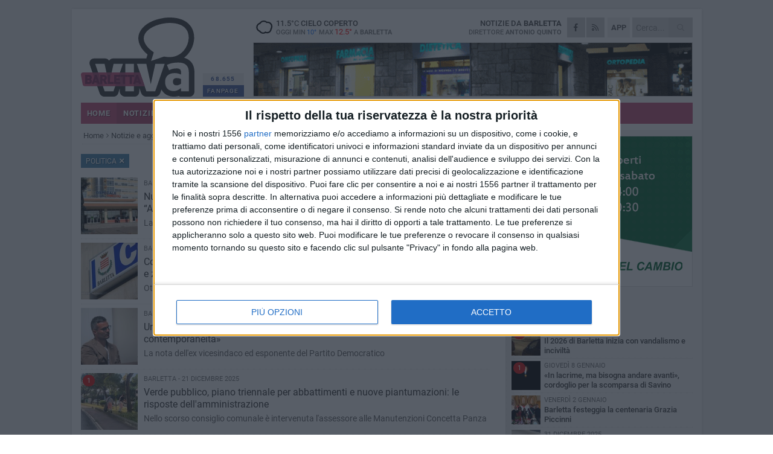

--- FILE ---
content_type: text/html; charset=utf-8
request_url: https://www.barlettaviva.it/notizie/?cat=politica&page=2
body_size: 18102
content:
<!DOCTYPE html>
<html lang="it" class="response svg fxd ">
<head prefix="og: http://ogp.me/ns# fb: http://ogp.me/ns/fb#">
    <title>Politica - Pagina 2 di notizie e aggiornamenti da Barletta</title>
    <meta name="description" content="Pagina 2 di notizie da Barletta: turismo, eventi, cultura" />
<meta name="viewport" content="width=device-width, initial-scale=1.0">    <meta name="apple-mobile-web-app-title" content="BarlettaViva">
    <meta name="apple-mobile-web-app-status-bar-style" content="black-translucent">
<link rel="canonical" href="https://www.barlettaviva.it/notizie/?page=2&amp;cat=politica" />                        <link rel="apple-touch-icon" href="https://static.gocity.it/barlettaviva/img/touch-60.png">
    <link rel="apple-touch-icon" sizes="76x76" href="https://static.gocity.it/barlettaviva/img/touch-76.png">
    <link rel="apple-touch-icon" sizes="120x120" href="https://static.gocity.it/barlettaviva/img/touch-120.png">
    <link rel="apple-touch-icon" sizes="152x152" href="https://static.gocity.it/barlettaviva/img/touch-152.png">
    <link rel="icon" href="https://static.gocity.it/barlettaviva/img/favicon.ico" type="image/x-icon" />
    <link rel="icon" type="image/png" href="https://static.gocity.it/barlettaviva/img/favicon-32x32.png" sizes="32x32" />
    <link rel="icon" type="image/png" href="https://static.gocity.it/barlettaviva/img/favicon-16x16.png" sizes="16x16" />
    <link rel="alternate" type="application/rss+xml" href="https://www.barlettaviva.it/rss/" title="RSS feed BarlettaViva" />
    <meta property="og:type" content="article" />
<meta property="og:url" />    <meta property="og:site_name" content="BarlettaViva" />
<meta property="fb:app_id" content="2739782986146343" />    <meta property="fb:pages" content="293345497210" /><meta property="article:publisher" content="293345497210" />    <meta property="og:title" content="Pagina 2 di notizie e aggiornamenti da Barletta" />
    <meta property="og:description" content="Pagina 2 di notizie da Barletta: turismo, eventi, cultura" />
    <meta property="og:image" content="https://static.gocity.it/barlettaviva/img/OG.jpg" />
    <meta property="article:section" />
    <meta property="article:published_time" />
    <meta property="article:modified_time" />
<meta name="language" content="italian" /><meta name="google-site-verification" content="lVZ2xRKZZinZeINxsKhH4pQiCslo1ySSQ0WLlWmDSqc" /><meta name="msvalidate.01" content="4BFAE9A7E4A3E9C22EA5C6CCD2C5FDE3" /><meta name="propeller" content="97c703d086db92c5be0a581ac6a485ef" />    <link href="/bundles/css?v=dEeyNGnslQSdMQALmI0cEwyeZYLMDaeLtsKTp10fewU1" rel="preload" as="style" /><link href="/bundles/css?v=dEeyNGnslQSdMQALmI0cEwyeZYLMDaeLtsKTp10fewU1" rel="stylesheet"/>

    <link href="/bundles/deferred?v=EI2w7refD0IkrP_INU39w6BvGGKgAPw3aeDdDjBHlqI1" rel="preload" as="style" /><link href="/bundles/deferred?v=EI2w7refD0IkrP_INU39w6BvGGKgAPw3aeDdDjBHlqI1" rel="stylesheet"/>

    <link href="/bundles/icons?v=6URXDt_XKQp7_YTGi-536yZGVljGYpsX7yKYSj3eWm01" rel="preload" as="style" /><link href="/bundles/icons?v=6URXDt_XKQp7_YTGi-536yZGVljGYpsX7yKYSj3eWm01" rel="stylesheet"/>

    <link href="/style?v=142320" rel="stylesheet"><link href="/style?v=142320" rel="stylesheet" /><style>.svg #site-logo { background-image: url('https://static.gocity.it/barlettaviva/img/logo.svg');} .xmas.svg #site-logo { background-image: url('https://static.gocity.it/barlettaviva/img/logo-xmas.svg');} .svg .report-index #site .content, .report #site .content .section-logo span {background-image:url('https://static.gocity.it/barlettaviva/img/ireport.svg');} @media only screen and (max-width: 1023px) {.response.svg .collapse #site-logo { background-image: url('https://static.gocity.it/barlettaviva/img/logo-text-inv.svg'); }.response.svg.xmas .collapse #site-logo { background-image: url('https://static.gocity.it/barlettaviva/img/logo-text-inv-xmas.svg');}}
.ads-exp, .ads-exp a{max-height:70px;}</style>
    <script type="application/ld+json">[{ "@context": "http://schema.org", "@type":"WebSite","@id":"#website","name":"BarlettaViva", "alternateName":"BarlettaViva", "url":"https://www.barlettaviva.it", "potentialAction":{ "@type":"SearchAction","target":"https://www.barlettaviva.it/cerca/?search={search_term_string}","query-input":"required name=search_term_string"}}, { "@context": "http://schema.org", "@type":"Organization","@id":"#organization","name":"Viva Network","url":"http://www.vivanetwork.it", "logo":"http://www.vivanetwork.it/images/viva-network-logo.png", "sameAs":["https://www.facebook.com/viva24/"]}]</script>
    
    
        <style>
        .bubble-color .btn.btn-action{ background-color:#457DA2; border-color:#5B90B3; box-shadow: 0px 2px 0px #3A6988;}
        .bubble-color h3.story-title, .bubble-color span.story-title, div.bubble.bubble-color{background-color:#4984ab; border-right:solid 4px  #417699; }
        span.bubble-arrow.bubble-color{border-color:#4984ab transparent transparent transparent;}
        div.bubble.bubble-color img { border-color:#3A6988 }
        </style>

    <script async src="//pagead2.googlesyndication.com/pagead/js/adsbygoogle.js"></script>
<link rel="stylesheet" href="https://assets.evolutionadv.it/networkviva_it/networkviva_it-CLS.css"><script src="https://assets.evolutionadv.it/networkviva_it/networkviva_it.new.js" data-cfasync="false"></script>    </head>
<body class="non-graphic collapse  news-index ">
    
    
    <div id="site">
        <div id="main" class="container">
            <div id="header-wrapper">
    <div class="container">
        <header id="header">
            <div id="header-overlay"></div>
            <div id="header-main">
                <div id="header-logo">                    <div id="site-logo" >
                        <a href="/">BarlettaViva</a>
                        <img class="print" src="https://static.gocity.it/barlettaviva/img/logo.png" />
                    </div>
                    <div id="header-fanpage">
                        <div id="fanpage">
                        <span class="fan-counter">68.655</span>
                            <a id="fanpage-button" href="https://www.facebook.com/barlettaviva/" target="_blank" rel="nofollow">FANPAGE</a>
                        </div>
                    </div>
                </div>
                <div id="header-logo-url" class="print">barlettaviva.it</div>
                <div id="header-middle">
                    <div id="header-middle-top">
                        <div id="header-meteo">
    <a href="/meteo/" title="Previsioni meteo a Barletta"><div id="meteo-header" class="meteo-icon"><canvas width="28" height="28" data-icon="04d" data-color="" class="icon"></canvas></div></a>
        <div class="meteo">
            <a href="/meteo/" title="Previsioni meteo a Barletta">
11.5<span>°C</span> cielo coperto                <div class="meteo-temp">Oggi Min<span class="meteo-min">10°</span>Max<span class="meteo-max">12.5°</span> a <strong>Barletta</strong></div>
            </a>
        </div>

                        </div>
                        <div class="search-block">
                            <form action="/cerca/" method="GET">
                                <input type="search" class="search" name="search" placeholder="Cerca..." />
                                <button class="icon"><i class="far fa-search"></i></button>
                            </form>
                        </div>
<a href="http://m.barlettaviva.it/apps/download/"   target="_blank"  >
                            <div id="header-app">APP</div>
                        </a>                        <div id="header-social">
                            <a href="https://www.facebook.com/barlettaviva" target="_blank"><i class="fab fa-facebook-f social social-facebook"></i></a>                            <a href="/rss/" title="BarlettaViva - Feed Rss"><i class="far fa-rss social social-rss"></i></a>
                        </div>
                        <div id="header-daily">
                            <p class="tagline">Notizie da <strong>Barletta</strong><span>Direttore <strong>Antonio Quinto</strong></span></p>
                        </div>
                        <div class="clear"></div>
                    </div>
                    <div id="header-banner">

<div class="ads-containter" data-url="/adv/banner/5/"></div>
                    </div>
                    <div class="clear"></div>
                </div>
                <button type="button" id="menu-toggle" class="btn header-btn">
                    <span class="far fa-2x fa-bars"></span>
                    <span class="btn-undertext">Menu</span>
                </button><div id="mobile-weather">    <a href="/meteo/" title="Previsioni meteo a Barletta"><div id="mobile-meteo-header" class="meteo-icon"><canvas width="28" height="28" data-icon="04d" data-color="white" class="icon"></canvas></div></a>
        <div class="meteo">
            <a href="/meteo/" title="Previsioni meteo a Barletta">
11.5<span>°C</span> cielo coperto                <div class="meteo-temp">Oggi Min<span class="meteo-min">10°</span>Max<span class="meteo-max">12.5°</span> a <strong>Barletta</strong></div>
            </a>
        </div>
</div>
            </div>
            <div class="clear"></div>
            <div id="menu">
                <nav>
                    <ul>

            <li class="firstitem">
                <a href="/" >HOME</a>
            </li>
            <li class="open">
                <a href="/notizie/" >NOTIZIE</a>
                <span class="expander"></span>
                <ul>
<li ><a href="/notizie/?cat=cultura-e-spettacoli">Religioni</a></li>
<li ><a href="/notizie/?cat=la-citta">La città</a></li>
<li ><a href="/notizie/?cat=cronaca">Cronaca</a></li>
<li class="open"><a href="/notizie/?cat=politica">Politica</a></li>
<li ><a href="/notizie/?cat=palazzo-di-citta-governo-istituzionale">Istituzionale</a></li>
<li ><a href="/notizie/?cat=ambiente-territorio">Territorio</a></li>
<li ><a href="/notizie/?cat=eventi">Eventi</a></li>
<li ><a href="/notizie/?cat=servizi-sociali">Servizi sociali</a></li>
<li ><a href="/notizie/?cat=scuola-e-formazione">Scuola e Lavoro</a></li>
<li ><a href="/notizie/?cat=associazioni">Associazioni</a></li>
                </ul>
            </li>
            <li >
                <a href="/sport/" >SPORT</a>
                <span class="expander"></span>
                <ul>
<li ><a href="/sport/?cat=calcio">Calcio</a></li>
<li ><a href="/sport/?cat=basket">Basket</a></li>
<li ><a href="/sport/?cat=volley">Volley</a></li>
<li ><a href="/sport/?cat=tennis">Tennis</a></li>
<li ><a href="/sport/?cat=arti-marziali">Arti Marziali</a></li>
<li ><a href="/sport/?cat=tennistavolo">Tennistavolo</a></li>
<li ><a href="/sport/?cat=scacchi">Scacchi</a></li>
<li ><a href="/sport/?cat=calcio-a-5">Calcio a 5</a></li>
<li ><a href="/sport/?cat=beach-soccer">Beach Soccer</a></li>
<li ><a href="/sport/?cat=altri-sport">Altri sport</a></li>
                </ul>
            </li>
            <li >
                <a href="/eventi/" >AGENDA</a>
            </li>
            <li >
                <a href="/rubriche/" >RUBRICHE</a>
                <span class="expander"></span>
                <ul>
<li ><a href="/rubriche/cara-barletta-ti-scrivo/">Cara Barletta ti scrivo</a></li>
<li ><a href="/rubriche/sicur-a-l-a-s-r-l-formazione/">Sicur.a.l.a S.r.l Formazione</a></li>
<li ><a href="/rubriche/barletta-giuridica/">Barletta Giuridica</a></li>
<li ><a href="/rubriche/bar-s-a-informa/">Bar.S.A. informa</a></li>
<li ><a href="/rubriche/auto-e-motori/">Auto e motori</a></li>
<li ><a href="/rubriche/in-web-veritas/">In Web Veritas</a></li>
                </ul>
            </li>
            <li >
                <a href="/ireport/" >iREPORT</a>
            </li>
            <li >
                <a href="/elezioni/" >AMMINISTRATIVE</a>
            </li>
            <li >
                <a href="/meteo/" >METEO</a>
            </li>
            <li >
                <a href="/video/" >VIDEO</a>
            </li>
<li class="search-block">
    <form action="/cerca/" method="GET">
        <input type="search" class="search" name="search" placeholder="Cerca..." />
        <button class="icon"><i class="far fa-search"></i></button>
    </form>
</li>
                    </ul>
                </nav>
            </div>
          </header>
    </div>
    <div class="clear"></div>
</div>


            
            <div id="gctyvvadblck"></div>
            <div class="content-wrapper ">
                
                <div class="content-side-wrapper content-first">
                    
    <div class="content content-index nextpage">
        <ul class="breadcrumbs "><li><i class="far fa-angle-right"></i><a href="/" title="Home">Home</a></li><li><i class="far fa-angle-right"></i><a href="/notizie/" title="Notizie e aggiornamenti">Notizie e aggiornamenti</a></li><li><i class="far fa-angle-right"></i><a href="/notizie/?cat=politica" title="Politica">Politica</a></li></ul><script type="application/ld+json">{ "@context": "http://schema.org", "@type" : "BreadcrumbList", "itemListElement": [{ "@type": "ListItem", "position": 1, "item": { "@id": "https://www.barlettaviva.it/", "name": "Home" } },{ "@type": "ListItem", "position": 2, "item": { "@id": "https://www.barlettaviva.it/notizie/", "name": "Notizie e aggiornamenti" } },{ "@type": "ListItem", "position": 3, "item": { "@id": "https://www.barlettaviva.it/notizie/?cat=politica", "name": "Politica" } }]}</script>
        <h1 class="newsroot nextpage">Notizie<span> e aggiornamenti</span> da Barletta</h1>
<p class="tagline nextpage">Archivio delle news da Barletta: notizie, cronaca e fatti dalla città</p>        <h2 class="news-category"   style="color:#fff; text-shadow: 1px 1px 2px rgba(0, 0, 0, .4); background-color:#4984ab"    >Politica <a href="/notizie/"><i class="far fa-times"></i></a></h2>                    <div class="index-wrapper news-story">
        <div class="index-list index-list-mode12 index-list-24">
                <div class="index">
                    
<a href="/notizie/nuovo-angiografo-neurologico-vascolare-per-il-dimiccoli-di-barletta-caracciolo-attivo-a-febbraio-2026/" ><div class="boxed-img"><img src="https://barletta.gocity.it/library/media/bigbox_ospedale_dimiccoli_barletta_.jpg" alt="Nuovo angiografo neurologico-vascolare per il Dimiccoli di Barletta, Caracciolo: “Attivo a febbraio 2026”" /></div></a>                                        <div class="boxed-title boxed-title-dated ">
<span class="date">
                                Barletta - 
                                23 dicembre 2025
                            </span>                        <span class="title"><a href="/notizie/nuovo-angiografo-neurologico-vascolare-per-il-dimiccoli-di-barletta-caracciolo-attivo-a-febbraio-2026/" >Nuovo angiografo neurologico-vascolare per il Dimiccoli di Barletta, Caracciolo: “Attivo a febbraio 2026”</a></span>
<span class="subtitle">La nota del consigliere regionale</span>                                            </div>
                </div>
                <div class="index">
                    
<a href="/notizie/consiglio-comunale-il-30-dicembre-nuovamente-all-ordine-del-giorno-piano-casa-e-zone-b5/" ><div class="boxed-img"><img src="https://barletta.gocity.it/library/media/bigbox_consiglio_monotematico_ambiente_barletta_(12).jpg" alt="Consiglio comunale il 30 dicembre, nuovamente all'ordine del giorno Piano Casa e zone B5" /></div></a>                                        <div class="boxed-title boxed-title-dated ">
<span class="date">
                                Barletta - 
                                22 dicembre 2025
                            </span>                        <span class="title"><a href="/notizie/consiglio-comunale-il-30-dicembre-nuovamente-all-ordine-del-giorno-piano-casa-e-zone-b5/" >Consiglio comunale il 30 dicembre, nuovamente all&#39;ordine del giorno Piano Casa e zone B5</a></span>
<span class="subtitle">Otto i punti all&#39;ordine del giorno</span>                                            </div>
                </div>
                <div class="index">
                    
<a href="/notizie/urbanistica-antonio-divincenzo-una-citta-incapace-di-affrontare-le-sfide-della-contemporaneita/" ><div class="boxed-img"><img src="https://barletta.gocity.it/library/media/bigbox_source_proclamazione_consiglieri_(3).jpg" alt="Urbanistica, Antonio Divincenzo: «Una città incapace di affrontare le sfide della contemporaneità»" /></div></a>                                        <div class="boxed-title boxed-title-dated ">
<span class="date">
                                Barletta - 
                                22 dicembre 2025
                            </span>                        <span class="title"><a href="/notizie/urbanistica-antonio-divincenzo-una-citta-incapace-di-affrontare-le-sfide-della-contemporaneita/" >Urbanistica, Antonio Divincenzo: &#171;Una citt&#224; incapace di affrontare le sfide della contemporaneit&#224;&#187;</a></span>
<span class="subtitle">La nota dell&#39;ex vicesindaco ed esponente del Partito Democratico</span>                                            </div>
                </div>
                <div class="index">
                    <span class="fb_comments_count comments-count">1</span> <span class="comments-label"></span>
<a href="/notizie/verde-pubblico-piano-triennale-per-abbattimenti-e-nuove-piantumazioni-le-risposte-dell-amministrazione/" ><div class="boxed-img"><img src="https://barletta.gocity.it/library/media/bigbox_intervento_barsa.jpg" alt="Verde pubblico, piano triennale per abbattimenti e nuove piantumazioni: le risposte dell'amministrazione" /></div></a>                                        <div class="boxed-title boxed-title-dated ">
<span class="date">
                                Barletta - 
                                21 dicembre 2025
                            </span>                        <span class="title"><a href="/notizie/verde-pubblico-piano-triennale-per-abbattimenti-e-nuove-piantumazioni-le-risposte-dell-amministrazione/" >Verde pubblico, piano triennale per abbattimenti e nuove piantumazioni: le risposte dell&#39;amministrazione</a></span>
<span class="subtitle">Nello scorso consiglio comunale &#232; intervenuta l&#39;assessore alle Manutenzioni Concetta Panza</span>                                            </div>
                </div>
                <div class="index">
                    
<a href="/notizie/consiglio-comunale-urbanistica-il-commento-di-sinistra-italiana/" ><div class="boxed-img"><img src="https://barletta.gocity.it/library/media/bigbox_sinistra_italiana1(1).jpg" alt="Consiglio comunale urbanistica, il commento di Sinistra Italiana" /></div></a>                                        <div class="boxed-title boxed-title-dated ">
<span class="date">
                                Barletta - 
                                21 dicembre 2025
                            </span>                        <span class="title"><a href="/notizie/consiglio-comunale-urbanistica-il-commento-di-sinistra-italiana/" >Consiglio comunale urbanistica, il commento di Sinistra Italiana</a></span>
<span class="subtitle">La nota del circolo cittadino Franco Dambra</span>                                            </div>
                </div>
                <div class="index">
                    <span class="fb_comments_count comments-count">1</span> <span class="comments-label"></span>
<a href="/notizie/il-bando-nazionale-capitale-italiana-del-mare-2026-una-sfida-strategica-per-identita-sviluppo-e-futuro-che-barletta-deve-cogliere/" ><div class="boxed-img"><img src="https://barletta.gocity.it/library/media/bigbox_whatsapp_image_2025_12_20_at_150455j.jpg" alt="Il bando nazionale “Capitale italiana del mare 2026”: una sfida strategica per identità, sviluppo e futuro che Barletta deve cogliere" /></div></a>                                        <div class="boxed-title boxed-title-dated ">
<span class="date">
                                Barletta - 
                                20 dicembre 2025
                            </span>                        <span class="title"><a href="/notizie/il-bando-nazionale-capitale-italiana-del-mare-2026-una-sfida-strategica-per-identita-sviluppo-e-futuro-che-barletta-deve-cogliere/" >Il bando nazionale “Capitale italiana del mare 2026”: una sfida strategica per identit&#224;, sviluppo e futuro che Barletta deve cogliere</a></span>
<span class="subtitle">La nota firmata dalla consigliera comunale di Fratelii d&#39;Italia, Stella Mele</span>                                            </div>
                </div>
                <div class="index">
                    
<a href="/notizie/situazione-politica-la-lista-emiliano-sindaco-di-puglia-al-sindaco-cannito-non-c-e-peggior-sordo-di-chi-non-vuol-sentire/" ><div class="boxed-img"><img src="https://barletta.gocity.it/library/media/bigbox_damato_rociola_.jpg" alt="Situazione politica, la Lista Emiliano sindaco di Puglia al sindaco Cannito: «Non c'è peggior sordo di chi non vuol sentire»" /></div></a>                                        <div class="boxed-title boxed-title-dated ">
<span class="date">
                                Barletta - 
                                20 dicembre 2025
                            </span>                        <span class="title"><a href="/notizie/situazione-politica-la-lista-emiliano-sindaco-di-puglia-al-sindaco-cannito-non-c-e-peggior-sordo-di-chi-non-vuol-sentire/" >Situazione politica, la Lista Emiliano sindaco di Puglia al sindaco Cannito: &#171;Non c&#39;&#232; peggior sordo di chi non vuol sentire&#187;</a></span>
<span class="subtitle">La nota firmata da Gennaro Rociola e Antonello Damato</span>                                            </div>
                </div>
                <div class="index">
                    
<a href="/notizie/consiglio-comunale-urbanistica-lista-amico-maldestro-scaricare-responsabilita-sulle-opposizioni/" ><div class="boxed-img"><img src="https://barletta.gocity.it/library/media/bigbox_consiglio_monotematico_ambiente_barletta_(4).jpg" alt="Consiglio comunale urbanistica, lista Amico: «Maldestro scaricare responsabilità sulle opposizioni»" /></div></a>                                        <div class="boxed-title boxed-title-dated ">
<span class="date">
                                Barletta - 
                                19 dicembre 2025
                            </span>                        <span class="title"><a href="/notizie/consiglio-comunale-urbanistica-lista-amico-maldestro-scaricare-responsabilita-sulle-opposizioni/" >Consiglio comunale urbanistica, lista Amico: &#171;Maldestro scaricare responsabilit&#224; sulle opposizioni&#187;</a></span>
<span class="subtitle">La nota firmata da Gaetano Damato e Domenico Piccolo</span>                                            </div>
                </div>
                <div class="index">
                    
<a href="/notizie/coalizione-civica-la-destra-si-sgretola-su-piano-casa-e-zone-b5-ma-continuiamo-a-tenere-alta-la-guardia/" ><div class="boxed-img"><img src="https://barletta.gocity.it/library/media/bigbox_diviccaro_doronzoj.jpg" alt="Coalizione Civica: «La destra si sgretola su Piano Casa e Zone B5 ma continuiamo a tenere alta la guardia»" /></div></a>                                        <div class="boxed-title boxed-title-dated ">
<span class="date">
                                Barletta - 
                                18 dicembre 2025
                            </span>                        <span class="title"><a href="/notizie/coalizione-civica-la-destra-si-sgretola-su-piano-casa-e-zone-b5-ma-continuiamo-a-tenere-alta-la-guardia/" >Coalizione Civica: &#171;La destra si sgretola su Piano Casa e Zone B5 ma continuiamo a tenere alta la guardia&#187;</a></span>
<span class="subtitle">La nota di Carmine Doronzo e Michela Diviccaro con gli attivisti</span>                                            </div>
                </div>
                <div class="index">
                    
<a href="/notizie/consiglio-comunale-urbanistica-mazzarisi-sorprendente-come-il-sindaco-addebiti-all-opposizione-lo-stop-al-piano-casa/" ><div class="boxed-img"><img src="https://barletta.gocity.it/library/media/bigbox_mazzarisi(3).jpg" alt="Consiglio comunale urbanistica, Mazzarisi: «Sorprendente come il sindaco addebiti all'opposizione lo stop al Piano Casa" /></div></a>                                        <div class="boxed-title boxed-title-dated ">
<span class="date">
                                Barletta - 
                                18 dicembre 2025
                            </span>                        <span class="title"><a href="/notizie/consiglio-comunale-urbanistica-mazzarisi-sorprendente-come-il-sindaco-addebiti-all-opposizione-lo-stop-al-piano-casa/" >Consiglio comunale urbanistica, Mazzarisi: &#171;Sorprendente come il sindaco addebiti all&#39;opposizione lo stop al Piano Casa</a></span>
<span class="subtitle">La nota del consigliere comunale della lista CON Emiliano</span>                                            </div>
                </div>
                <div class="index">
                    
<a href="/notizie/strada-per-sergio-ramelli-stella-mele-condivido-le-sollecitazioni-dell-osservatorio/" ><div class="boxed-img"><img src="https://barletta.gocity.it/library/media/bigbox_whatsapp_image_2025_08_22_at_084352j.jpg" alt="Strada per Sergio Ramelli, Stella Mele: «Condivido le sollecitazioni dell’Osservatorio»" /></div></a>                                        <div class="boxed-title boxed-title-dated ">
<span class="date">
                                Barletta - 
                                18 dicembre 2025
                            </span>                        <span class="title"><a href="/notizie/strada-per-sergio-ramelli-stella-mele-condivido-le-sollecitazioni-dell-osservatorio/" >Strada per Sergio Ramelli, Stella Mele: &#171;Condivido le sollecitazioni dell’Osservatorio&#187;</a></span>
<span class="subtitle">La nota della consigliera di Fratelli d’Italia</span>                                            </div>
                </div>
                <div class="index">
                    
<a href="/notizie/consiglio-comunale-urbanistica-il-pd-maggioranza-arrogante-a-pagare-e-la-citta/" ><div class="boxed-img"><img src="https://barletta.gocity.it/library/media/bigbox__mg_9910_exposure.jpg" alt="Consiglio comunale urbanistica, il Pd: «Maggioranza arrogante, a pagare è la città»" /></div></a>                                        <div class="boxed-title boxed-title-dated ">
<span class="date">
                                Barletta - 
                                17 dicembre 2025
                            </span>                        <span class="title"><a href="/notizie/consiglio-comunale-urbanistica-il-pd-maggioranza-arrogante-a-pagare-e-la-citta/" >Consiglio comunale urbanistica, il Pd: &#171;Maggioranza arrogante, a pagare &#232; la citt&#224;&#187;</a></span>
<span class="subtitle">La nota dei dem</span>                                            </div>
                </div>
                <div class="index">
                    
<a href="/notizie/piano-casa-bloccato-il-centrodestra-l-opposizione-di-sinistra-festeggia-i-cittadini-piangono/" ><div class="boxed-img"><img src="https://barletta.gocity.it/library/media/bigbox_copyright2024_ida_consiglio11.jpg" alt="Piano Casa bloccato, il centrodestra: «L’opposizione di sinistra festeggia, i cittadini piangono»" /></div></a>                                        <div class="boxed-title boxed-title-dated ">
<span class="date">
                                Barletta - 
                                17 dicembre 2025
                            </span>                        <span class="title"><a href="/notizie/piano-casa-bloccato-il-centrodestra-l-opposizione-di-sinistra-festeggia-i-cittadini-piangono/" >Piano Casa bloccato, il centrodestra: &#171;L’opposizione di sinistra festeggia, i cittadini piangono&#187;</a></span>
<span class="subtitle">La nota dei consiglieri di maggioranza</span>                                            </div>
                </div>
                <div class="index">
                    
<a href="/notizie/consiglio-comunale-urbanistica-trimigno-il-sindaco-si-assuma-le-sue-responsabilita/" ><div class="boxed-img"><img src="https://barletta.gocity.it/library/media/bigbox_source_mg_8005_exposure.jpg" alt="Consiglio comunale urbanistica, Trimigno: «Il sindaco si assuma le sue responsabilità»" /></div></a>                                        <div class="boxed-title boxed-title-dated ">
<span class="date">
                                Barletta - 
                                17 dicembre 2025
                            </span>                        <span class="title"><a href="/notizie/consiglio-comunale-urbanistica-trimigno-il-sindaco-si-assuma-le-sue-responsabilita/" >Consiglio comunale urbanistica, Trimigno: &#171;Il sindaco si assuma le sue responsabilit&#224;&#187;</a></span>
<span class="subtitle">La nota del capogruppo di Barletta al Centro</span>                                            </div>
                </div>
                <div class="index">
                    
<a href="/notizie/consiglio-comunale-defezioni-in-maggioranza-non-passa-il-piano-casa/" ><div class="boxed-img"><img src="https://barletta.gocity.it/library/media/bigbox_img_0869j.jpg" alt="Consiglio Comunale: defezioni in maggioranza, non passa il Piano Casa" /></div></a>                                        <div class="boxed-title boxed-title-dated ">
<span class="date">
                                Barletta - 
                                17 dicembre 2025
                            </span>                        <span class="title"><a href="/notizie/consiglio-comunale-defezioni-in-maggioranza-non-passa-il-piano-casa/" >Consiglio Comunale: defezioni in maggioranza, non passa il Piano Casa</a></span>
<span class="subtitle">Ritirato e rinviato dal sindaco anche il punto riguardante le zone B5</span>                                            </div>
                </div>
                <div class="index">
                    
<a href="/notizie/via-per-sergio-ramelli-l-osservatorio-sia-attuato-quanto-deliberato/" ><div class="boxed-img"><img src="https://barletta.gocity.it/library/media/bigbox_img_6205j.jpg" alt="Via per Sergio Ramelli, l’osservatorio: «Sia attuato quanto deliberato»" /></div></a>                                        <div class="boxed-title boxed-title-dated ">
<span class="date">
                                Barletta - 
                                17 dicembre 2025
                            </span>                        <span class="title"><a href="/notizie/via-per-sergio-ramelli-l-osservatorio-sia-attuato-quanto-deliberato/" >Via per Sergio Ramelli, l’osservatorio: &#171;Sia attuato quanto deliberato&#187;</a></span>
<span class="subtitle">La nota degli attivisti</span>                                            </div>
                </div>
                <div class="index">
                    <span class="fb_comments_count comments-count">1</span> <span class="comments-label"></span>
<a href="/notizie/zone-b5-coalizione-civica-basta-colate-di-cemento/" ><div class="boxed-img"><img src="https://barletta.gocity.it/library/media/bigbox_copyright2024_ida_consiglio07.jpg" alt="Zone B5, Coalizione Civica: «Basta colate di cemento»" /></div></a>                                        <div class="boxed-title boxed-title-dated ">
<span class="date">
                                Barletta - 
                                17 dicembre 2025
                            </span>                        <span class="title"><a href="/notizie/zone-b5-coalizione-civica-basta-colate-di-cemento/" >Zone B5, Coalizione Civica: &#171;Basta colate di cemento&#187;</a></span>
<span class="subtitle">La nota di Carmine Doronzo e Michela Diviccaro</span>                                            </div>
                </div>
                <div class="index">
                    
<a href="/notizie/marcello-lanotte-chi-oggi-parla-di-speculazione-edilizia-ieri-costruiva-senza-garantire-servizi-a-barletta/" ><div class="boxed-img"><img src="https://barletta.gocity.it/library/media/bigbox_b4338435_69f3_4f1a_ac7e_7745f4e84bcej.jpg" alt="Marcello Lanotte: «Chi oggi parla di speculazione edilizia, ieri costruiva senza garantire servizi a Barletta»" /></div></a>                                        <div class="boxed-title boxed-title-dated ">
<span class="date">
                                Barletta - 
                                16 dicembre 2025
                            </span>                        <span class="title"><a href="/notizie/marcello-lanotte-chi-oggi-parla-di-speculazione-edilizia-ieri-costruiva-senza-garantire-servizi-a-barletta/" >Marcello Lanotte: &#171;Chi oggi parla di speculazione edilizia, ieri costruiva senza garantire servizi a Barletta&#187;</a></span>
<span class="subtitle">La nota del segretario provinciale e neo eletto consigliere regionale azzurro</span>                                            </div>
                </div>
                <div class="index">
                    
<a href="/notizie/maria-campese-la-delibera-di-consiglio-comunale-di-barletta-sulla-zona-b5-e-illegittima/" ><div class="boxed-img"><img src="https://barletta.gocity.it/library/media/bigbox_maria_campese(1).jpg" alt="Maria Campese: «La delibera di consiglio comunale di Barletta sulla zona B5 è illegittima»" /></div></a>                                        <div class="boxed-title boxed-title-dated ">
<span class="date">
                                Barletta - 
                                16 dicembre 2025
                            </span>                        <span class="title"><a href="/notizie/maria-campese-la-delibera-di-consiglio-comunale-di-barletta-sulla-zona-b5-e-illegittima/" >Maria Campese: &#171;La delibera di consiglio comunale di Barletta sulla zona B5 &#232; illegittima&#187;</a></span>
<span class="subtitle">La referente di Sinistra Italiana: &#171;Un provvedimento devastante per la citt&#224; e per il benessere delle future generazioni&#187;</span>                                            </div>
                </div>
                <div class="index">
                    
<a href="/notizie/zone-b5-de-santis-per-agire-sull-urbanistica-a-barletta-si-proceda-con-il-pug/" ><div class="boxed-img"><img src="https://barletta.gocity.it/library/media/bigbox_de_santisj.jpg" alt="Zone B5, De Santis: «Per agire sull’urbanistica a Barletta si proceda con il Pug»" /></div></a>                                        <div class="boxed-title boxed-title-dated ">
<span class="date">
                                Barletta - 
                                16 dicembre 2025
                            </span>                        <span class="title"><a href="/notizie/zone-b5-de-santis-per-agire-sull-urbanistica-a-barletta-si-proceda-con-il-pug/" >Zone B5, De Santis: &#171;Per agire sull’urbanistica a Barletta si proceda con il Pug&#187;</a></span>
<span class="subtitle">La nota del segretario regionale del Pd</span>                                            </div>
                </div>
                <div class="index">
                    
<a href="/notizie/zone-b5-raffaele-fiore-nuovo-saccheggio-della-citta/" ><div class="boxed-img"><img src="https://barletta.gocity.it/library/media/bigbox_consiglio_monotematico_ambiente_barletta_(4).jpg" alt="Zone B5, Raffaele Fiore: «Nuovo saccheggio della città?»" /></div></a>                                        <div class="boxed-title boxed-title-dated ">
<span class="date">
                                Barletta - 
                                16 dicembre 2025
                            </span>                        <span class="title"><a href="/notizie/zone-b5-raffaele-fiore-nuovo-saccheggio-della-citta/" >Zone B5, Raffaele Fiore: &#171;Nuovo saccheggio della citt&#224;?&#187;</a></span>
<span class="subtitle">La nota dell&#39;ex sindaco per le associazioni &#171;La prima radice&#187;, &#171;Iginio Giordani&#187;, &#171;Argomenti 2000&#187; e per il circolo Acli &#171;Giuseppe Moscati&#187;.</span>                                            </div>
                </div>
                <div class="index">
                    
<a href="/notizie/elezioni-politiche-2022-procura-taranto-chiude-indagini-su-caso-lanotte/" ><div class="boxed-img"><img src="https://barletta.gocity.it/library/media/bigbox_b4338435_69f3_4f1a_ac7e_7745f4e84bcej.jpg" alt="Elezioni politiche 2022. Procura Taranto chiude indagini su caso Lanotte" /></div></a>                                        <div class="boxed-title boxed-title-dated ">
<span class="date">
                                Barletta - 
                                14 dicembre 2025
                            </span>                        <span class="title"><a href="/notizie/elezioni-politiche-2022-procura-taranto-chiude-indagini-su-caso-lanotte/" >Elezioni politiche 2022. Procura Taranto chiude indagini su caso Lanotte</a></span>
<span class="subtitle">Nel mirino una sezione elettorale di Taranto: ipotesi di voti scambiati tra FI e FdI</span>                                            </div>
                </div>
                <div class="index">
                    
<a href="/notizie/consiglio-comunale-del-17-dicembre-ci-sono-anche-i-provvedimenti-sull-urbanistica/" ><div class="boxed-img"><img src="https://barletta.gocity.it/library/media/bigbox_copyright2024_ida_consiglio11.jpg" alt="Consiglio comunale del 17 dicembre, ci sono anche i provvedimenti sull'urbanistica" /></div></a>                                        <div class="boxed-title boxed-title-dated ">
<span class="date">
                                Barletta - 
                                13 dicembre 2025
                            </span>                        <span class="title"><a href="/notizie/consiglio-comunale-del-17-dicembre-ci-sono-anche-i-provvedimenti-sull-urbanistica/" >Consiglio comunale del 17 dicembre, ci sono anche i provvedimenti sull&#39;urbanistica</a></span>
<span class="subtitle">Il nuovo ordine del giorno</span>                                            </div>
                </div>
                <div class="index">
                    
<a href="/notizie/cascella-damato-e-trimigno-l-amministrazione-cannito-porta-in-consiglio-le-zone-b5-vogliono-cementificare-barletta/" ><div class="boxed-img"><img src="https://barletta.gocity.it/library/media/bigbox_icone(32).jpg" alt="Cascella, Damato e Trimigno: «L'amministrazione Cannito porta in consiglio le zone B5, vogliono cementificare Barletta»" /></div></a>                                        <div class="boxed-title boxed-title-dated ">
<span class="date">
                                Barletta - 
                                13 dicembre 2025
                            </span>                        <span class="title"><a href="/notizie/cascella-damato-e-trimigno-l-amministrazione-cannito-porta-in-consiglio-le-zone-b5-vogliono-cementificare-barletta/" >Cascella, Damato e Trimigno: &#171;L&#39;amministrazione Cannito porta in consiglio le zone B5, vogliono cementificare Barletta&#187;</a></span>
<span class="subtitle">La nota dei tre consiglieri comunali componenti della commissione Urbanistica</span>                                            </div>
                </div>
        </div>
    </div>
        <div class="pager">
            <a href="/notizie/?cat=politica" title="Pagina precedente">Precedente</a><a href="/notizie/?cat=politica" title="">1</a><span class="current">2</span><a href="/notizie/?cat=politica&page=3" title="">3</a><a href="/notizie/?cat=politica&page=4" title="">4</a><a href="/notizie/?cat=politica&page=5" title="">5</a><a href="/notizie/?cat=politica&page=6" title="">6</a><span class="spacer">...</span><a href="/notizie/?cat=politica&page=281" title="">281</a><a href="/notizie/?cat=politica&page=3" title="Pagina successiva">Successiva</a>
        </div>

        
        
    </div>

                </div>
                <div class="right-side-wrapper">
                    
    
    
    <div class="right-pack">
        <div class="ads-containter" data-url="/adv/banner/80/"></div>
<div class="ads-containter ads-custom " ><div class="PCT2248"><script>if("none"!=window.getComputedStyle(document.currentScript.parentElement.parentElement).getPropertyValue("display")){var e=document.createElement("ins");e.setAttribute("data-revive-zoneid","2248"),e.setAttribute("data-revive-id","e590432163035a6e5fc26dac29dd7e0b"),document.currentScript.parentElement.appendChild(e)}</script><script async src="//adv.presscommtech.com/www/delivery/asyncjs.php"></script></div></div>
    <div class="side-wrapper">
            <div class="side-title">Pi&#249; letti questo mese</div>
        <div class="side-list">
                <div class="side ">
                    <a href="/notizie/il-2026-di-barletta-inizia-con-vandalismo-e-incivilta/" >
                        <span class="fb_comments_count comments-count">1</span> <span class="comments-label"></span>
<img src="https://barletta.gocity.it/library/media/box_img_20260101_wa0008.jpg" alt="Il 2026 di Barletta inizia con vandalismo e incivilt&#224;" />                                                                            <span class="date">gioved&#236; 1 gennaio</span>
                                                <span class="title">Il 2026 di Barletta inizia con vandalismo e incivilt&#224;</span>
                    </a>
                </div>
                <div class="side ">
                    <a href="/notizie/in-lacrime-ma-bisogna-andare-avanti-cordoglio-per-la-scomparsa-di-savino-dibenedetto/" >
                        <span class="fb_comments_count comments-count">1</span> <span class="comments-label"></span>
<img src="https://barletta.gocity.it/library/media/box_sorrow_1228329_1920.jpg" alt="&#171;In lacrime, ma bisogna andare avanti&#187;, cordoglio per la scomparsa di Savino Dibenedetto" />                                                                            <span class="date">gioved&#236; 8 gennaio</span>
                                                <span class="title">&#171;In lacrime, ma bisogna andare avanti&#187;, cordoglio per la scomparsa di Savino Dibenedetto</span>
                    </a>
                </div>
                <div class="side ">
                    <a href="/notizie/barletta-festeggia-la-centenaria-grazia-piccinni/" >
                        
<img src="https://barletta.gocity.it/library/media/box_100_annij.jpg" alt="Barletta festeggia la centenaria Grazia Piccinni" />                                                                            <span class="date">venerd&#236; 2 gennaio</span>
                                                <span class="title">Barletta festeggia la centenaria Grazia Piccinni</span>
                    </a>
                </div>
                <div class="side ">
                    <a href="/notizie/giovane-cade-dal-monopattino-trasportato-in-codice-rosso-al-dimiccoli/" >
                        
<img src="https://barletta.gocity.it/library/media/box_whatsapp_image_2025_12_31_at_135817j.jpg" alt="Giovane cade dal monopattino sulla litoranea di ponente a Barletta: trasportato in codice rosso al “Dimiccoli”" />                                                                            <span class="date">31 dicembre 2025</span>
                                                <span class="title">Giovane cade dal monopattino sulla litoranea di ponente a Barletta: trasportato in codice rosso al “Dimiccoli”</span>
                    </a>
                </div>
                <div class="side ">
                    <a href="/notizie/incidente-sulla-ss93-canosa-barletta-coinvolte-due-autovetture/" >
                        
<img src="https://barletta.gocity.it/library/media/box_copia_di_ridimensione_immagine_(4).jpg" alt="Incidente sulla SS93 Canosa-Barletta: coinvolte due autovetture&#160;" />                                                                            <span class="date">27 dicembre 2025</span>
                                                <span class="title">Incidente sulla SS93 Canosa-Barletta: coinvolte due autovetture&#160;</span>
                    </a>
                </div>
                <div class="side ">
                    <a href="/notizie/un-abbraccio-che-unisce-l-istituto-archimede-nel-ricordo-del-professor-riccardo-verderosa/" >
                        
<img src="https://barletta.gocity.it/library/media/box_whatsapp_image_2026_01_07_at_174607j.jpg" alt="Un abbraccio che unisce l’Istituto Archimede nel ricordo del professor Riccardo Verderosa" />                                                                            <span class="date">mercoled&#236; 7 gennaio</span>
                                                <span class="title">Un abbraccio che unisce l’Istituto Archimede nel ricordo del professor Riccardo Verderosa</span>
                    </a>
                </div>
        </div>
    </div>

<div class="ads-containter" data-url="/adv/banner/81/"></div>
            <div class="native native-1 "><a href="http://m.barlettaviva.it/apps/download/" rel="nofollow"><span class="img">&nbsp;</span><span class="title">BarlettaViva APP</span><p>Scarica l'applicazione per iPhone, iPad e Android e ricevi notizie push</p></a><a href="http://m.barlettaviva.it/apps/download/" class="btn btn-action" rel="nofollow">Scarica App</a><div class="clear">&nbsp;</div></div>
<div class="ads-containter ads-custom " ><div class="PCT2249"><script>if("none"!=window.getComputedStyle(document.currentScript.parentElement.parentElement).getPropertyValue("display")){var e=document.createElement("ins");e.setAttribute("data-revive-zoneid","2249"),e.setAttribute("data-revive-id","e590432163035a6e5fc26dac29dd7e0b"),document.currentScript.parentElement.appendChild(e)}</script><script async src="//adv.presscommtech.com/www/delivery/asyncjs.php"></script></div></div>
<div class="ads-containter" data-url="/adv/banner/82/"></div>
 <div class="ads  g-ads" ><ins class="adsbygoogle" style="display:block;width:300px;height:250px" data-ad-client="ca-pub-7787459891407465" data-ad-slot="3082067039" ></ins><script>(adsbygoogle = window.adsbygoogle || []).push({});</script></div>
    </div>

                </div>
            </div>
            <div class="clear"></div>
            <div class="clear"></div>
<div id="prefooter-wrapper">
    <div class="container">
<nav id="footer-menu">
        <ul>
                <li class="container"><a href="/notizie/" title="Notizie" >Notizie da Barletta</a>
                        <ul>
<li><a href="/notizie/?cat=cultura-e-spettacoli" title="Religioni">Religioni</a></li><li><a href="/notizie/?cat=la-citta" title="La città">La città</a></li><li><a href="/notizie/?cat=cronaca" title="Cronaca">Cronaca</a></li><li><a href="/notizie/?cat=politica" title="Politica">Politica</a></li><li><a href="/notizie/?cat=palazzo-di-citta-governo-istituzionale" title="Istituzionale">Istituzionale</a></li><li><a href="/notizie/?cat=ambiente-territorio" title="Territorio">Territorio</a></li><li><a href="/notizie/?cat=eventi" title="Eventi">Eventi</a></li><li><a href="/notizie/?cat=servizi-sociali" title="Servizi sociali">Servizi sociali</a></li><li><a href="/notizie/?cat=scuola-e-formazione" title="Scuola e Lavoro">Scuola e Lavoro</a></li><li><a href="/notizie/?cat=associazioni" title="Associazioni">Associazioni</a></li>                        </ul>
                </li>
                <li class="container"><a href="/sport/" title="Sport" >Notizie sportive</a>
                        <ul>
<li><a href="/sport/?cat=calcio" title="Calcio">Calcio</a></li><li><a href="/sport/?cat=basket" title="Basket">Basket</a></li><li><a href="/sport/?cat=volley" title="Volley">Volley</a></li><li><a href="/sport/?cat=tennis" title="Tennis">Tennis</a></li><li><a href="/sport/?cat=arti-marziali" title="Arti Marziali">Arti Marziali</a></li><li><a href="/sport/?cat=tennistavolo" title="Tennistavolo">Tennistavolo</a></li><li><a href="/sport/?cat=scacchi" title="Scacchi">Scacchi</a></li><li><a href="/sport/?cat=calcio-a-5" title="Calcio a 5">Calcio a 5</a></li><li><a href="/sport/?cat=beach-soccer" title="Beach Soccer">Beach Soccer</a></li><li><a href="/sport/?cat=altri-sport" title="Altri sport">Altri sport</a></li>                        </ul>
                </li>
                <li class="container"><a href="/eventi/" title="Agenda eventi" >Agenda eventi di Barletta</a>
                </li>
                <li class="container"><a href="/rubriche/" title="Rubriche" >Le Rubriche di BarlettaViva</a>
                        <ul>
<li><a href="/rubriche/cara-barletta-ti-scrivo/" title="Cara Barletta ti scrivo">Cara Barletta ti scrivo</a></li><li><a href="/rubriche/sicur-a-l-a-s-r-l-formazione/" title="Sicur.a.l.a S.r.l Formazione">Sicur.a.l.a S.r.l Formazione</a></li><li><a href="/rubriche/barletta-giuridica/" title="Barletta Giuridica">Barletta Giuridica</a></li><li><a href="/rubriche/bar-s-a-informa/" title="Bar.S.A. informa">Bar.S.A. informa</a></li><li><a href="/rubriche/auto-e-motori/" title="Auto e motori">Auto e motori</a></li><li><a href="/rubriche/in-web-veritas/" title="In Web Veritas">In Web Veritas</a></li>                        </ul>
                </li>
                <li class="container"><a href="/ireport/" title="iReport le segnalazioni dei lettori" >Segnalazioni iReport</a>
                </li>
                <li class="container"><a href="/elezioni/" title="Elezioni amministrative" >Elezioni amministrative</a>
                </li>
                <li class="container"><a href="/meteo/" title="Previsioni meteo per Barletta" >Previsioni meteo</a>
                </li>
                <li class="container"><a href="/video/" title="BarlettaViva TV: i video della redazione" >Video</a>
                </li>
        </ul>
</nav>


        <div class="fixed-block-wrapper">
            <div class="fixed-block" id="footer-side">
<a href="http://m.barlettaviva.it/apps/download/"  target="_blank" >
                                                   <div id="footer-app-logo" class="left" style="background-image: url('https://static.gocity.it/barlettaviva/img/app.png')" ></div>
<div id="footer-app-qrcode" class="left" style="background-image: url('https://static.gocity.it/barlettaviva/img/app-qr.png')" ></div>                                                   <div id="footer-app">
                                                       <span>BarlettaViva APP</span>
                                                       <p>
                                                           Scarica l&#39;applicazione per iPhone, iPad e Android e ricevi notizie push
                                                       </p>
                                                   </div>
                                               </a>
                    <div class="clear"></div>
                <div class="other-block"><a id="newsletter"></a>
                    <span>Iscriviti alla Newsletter</span>
                    <p>
                        Registrati per ricevere aggiornamenti e contenuti da Barletta nella tua casella di posta <small>Iscrivendoti accetti i <a href="/info/privacy/newsletter/" rel="nofollow">termini</a> e la <a href="/info/privacy/" rel="nofollow">privacy policy</a></small>
                    </p>
<form action="/newsletter/" data-ajax="true" data-ajax-loading="#ft-newsletter-loading" data-ajax-mode="replace" data-ajax-update="#ft-newsletter-result" id="form0" method="post">                        <span class="newsletter-result" id="ft-newsletter-result"></span>
                        <span class="newsletter-loading" id="ft-newsletter-loading"><img src="/contents/img/UI/rolling.gif" alt="loading" /></span>
                        <span class="newsletter-validation-error" data-valmsg-for="email" data-valmsg-replace="true"></span>
                        <input class="text buttoned" name="email" id="ft-email" placeholder="Indirizzo e-mail" data-val="true" type="email" />
                        <button type="submit" class="button buttoned" id="ft-newsletter-signup">Iscriviti</button>
</form>                </div>
            </div>
            <div class="clear"></div>
        </div>
    </div>
    <div class="clear"></div>
</div>
<div id="footer-wrapper">
    <div class="container">      
            <div id="footer-logo">
                <a title="InnovaNews" href="http://www.innovanews.it" rel="nofollow" target="_blank"><img alt="InnovaNews" src="https://static.gocity.it/barlettaviva/img/innovanews.svg" /></a>
            </div>
            <div id="footer-links">
        <ul>
                <li ><a href="/info/" title="Contatti"  >Contatti</a></li>
                <li ><a href="/info/privacy/" title="Policy e Privacy"  >Policy e Privacy</a></li>
                <li class="badge"><a href="https://www.gocity.it/" title="GoCity News Platform"  rel="nofollow"   target="_blank" >GoCity News Platform</a></li>
        </ul>
   </div>

        <div class="clear"></div>
    </div>
</div>
<div id="postfooter-wrapper"><div class="container" id="postfooter"><div id="footer-daily">Notizie da <strong>Barletta</strong><span>Direttore <strong>Antonio Quinto</strong></span></div>&#169; 2001-2026 BarlettaViva &#232; un portale gestito da InnovaNews srl. Partita iva 08059640725. Testata giornalistica telematica registrata presso il Tribunale di Trani. Tutti i diritti riservati.
</div></div>
<div id="network-footer-wrapper">
        <div class="container">
<div id="network-footer-logo"><a   title="Viva Network"     href="http://www.vivanetwork.it" rel="nofollow" target="_blank"  ><img   alt="Viva Network"   src="https://static.gocity.it/traniviva/img/network.svg" /></a></div>            <div id="network-footer-links">
                    <ul>
                            <li class="network-current"><a href="https://www.barlettaviva.it" title="Notizie da BarlettaViva"   rel="nofollow"   >Barletta</a></li>
                            <li ><a href="https://www.andriaviva.it" title="Notizie da AndriaViva"   rel="nofollow"   >Andria</a></li>
                            <li ><a href="https://www.bariviva.it" title="Notizie da BariViva"   rel="nofollow"   >Bari</a></li>
                            <li ><a href="https://www.bisceglieviva.it" title="Notizie ed eventi da BisceglieViva"   rel="nofollow"   >Bisceglie</a></li>
                            <li ><a href="https://www.bitontoviva.it" title="Notizie da BitontoViva"   rel="nofollow"   >Bitonto</a></li>
                            <li ><a href="https://www.canosaviva.it" title="Notizie di Canosa di Puglia da CanosaViva"   rel="nofollow"   >Canosa</a></li>
                            <li ><a href="https://www.cerignolaviva.it" title="Notizie di Cerignola da CerignolaViva"   rel="nofollow"   >Cerignola</a></li>
                            <li ><a href="https://www.coratoviva.it" title="Notizie da CoratoViva"   rel="nofollow"   >Corato</a></li>
                            <li ><a href="https://www.giovinazzoviva.it" title="Notizie da GiovinazzoViva"   rel="nofollow"   >Giovinazzo</a></li>
                            <li ><a href="http://www.margheritaviva.it" title="Notizie da MargheritaViva"   rel="nofollow"   >Margherita di Savoia</a></li>
                            <li ><a href="http://www.minervinoviva.it" title="Notizie di Minervino Murge da MinervinoViva"   rel="nofollow"   >Minervino</a></li>
                            <li ><a href="http://www.modugnoviva.it" title="Notizie da ModugnoViva"   rel="nofollow"   >Modugno</a></li>
                            <li ><a href="https://www.molfettaviva.it" title="Notizie da MolfettaViva"   rel="nofollow"   >Molfetta</a></li>
                            <li ><a href="https://www.pugliaviva.it" title="Notizie dalla Puglia"   rel="nofollow"   >Puglia</a></li>
                            <li ><a href="https://www.ruvoviva.it" title="Notizie di Ruvo di Puglia da RuvoViva"   rel="nofollow"   >Ruvo</a></li>
                            <li ><a href="http://www.sanferdinandoviva.it" title="Notizie di San Ferdinando di Puglia da SanFerdinandoViva"   rel="nofollow"   >San Ferdinando</a></li>
                            <li ><a href="http://www.spinazzolaviva.it" title="Notizie da SpinazzolaViva"   rel="nofollow"   >Spinazzola</a></li>
                            <li ><a href="https://www.terlizziviva.it" title="Notizie da TerlizziViva"   rel="nofollow"   >Terlizzi</a></li>
                            <li ><a href="https://www.traniviva.it" title="Notizie ed eventi da TraniViva"   rel="nofollow"   >Trani</a></li>
                            <li ><a href="http://www.trinitapoliviva.it" title="Notizie da TrinitapoliViva"   rel="nofollow"   >Trinitapoli</a></li>
                    </ul>
            </div>
        </div>
</div>
        </div>
    </div>
    <script src="/Scripts/ads.js" type="text/javascript"></script>

<div class="ads-mobile-wrapper" id="ads-109"><div class="ads-containter ads-mobile" data-url="/adv/banner/109/"></div></div>
    <div id="gctyvvadblck-data"><div><i class="gctyvvadblck-img"></i><span>BarlettaViva funziona grazie ai messaggi pubblicitari che stai bloccando</span>Per mantenere questo sito gratuito ti chiediamo <a href="http://it.wikihow.com/Disattivare-AdBlock" target="_blank">disattivare il tuo AdBlock</a>. Grazie.</div></div>
    <script src="//ajax.googleapis.com/ajax/libs/jquery/2.1.3/jquery.min.js"></script>

    <script src="/bundles/scripts?v=ecZIzUHCqaYEjZn58BtJBt1K1ptLU_t8S7gUdTQS_GM1"></script>

        <!-- Google tag (gtag.js) -->
    <script async src="https://www.googletagmanager.com/gtag/js?id=G-YHEJEL44Q9"></script>
    <script>
        window.dataLayer = window.dataLayer || [];
        function gtag() { dataLayer.push(arguments); }
        gtag('js', new Date());

        gtag('config', 'G-YHEJEL44Q9');
    </script>

    <!-- Google tag (gtag.js) -->
    <script async src="https://www.googletagmanager.com/gtag/js?id=G-4GN0DFQEFF"></script>
    <script>
        window.dataLayer = window.dataLayer || [];
        function gtag() { dataLayer.push(arguments); }
        gtag('js', new Date());

        gtag('config', 'G-4GN0DFQEFF');
    </script>

    
    
    
<ins data-revive-zoneid="3945" data-revive-id="e590432163035a6e5fc26dac29dd7e0b"></ins><ins data-revive-zoneid="2250" data-revive-id="e590432163035a6e5fc26dac29dd7e0b"></ins><script async src="//adv.presscommtech.com/www/delivery/asyncjs.php"></script><script type="text/javascript" language="JavaScript" src="//codiceisp.shinystat.com/cgi-bin/getcod.cgi?USER=PCT-barlettaviv&NODW=yes&P=4" async="async"></script>            <!-- InMobi Choice. Consent Manager Tag v3.0 (for TCF 2.2) -->
        <script type="text/javascript" async=true>
            (function () {
                var host = window.location.hostname;
                var element = document.createElement('script');
                var firstScript = document.getElementsByTagName('script')[0];
                var url = 'https://cmp.inmobi.com'
                    .concat('/choice/', 'T_Mzd9bsmxbuZ', '/', host, '/choice.js?tag_version=V3');
                var uspTries = 0;
                var uspTriesLimit = 3;
                element.async = true;
                element.type = 'text/javascript';
                element.src = url;

                firstScript.parentNode.insertBefore(element, firstScript);

                function makeStub() {
                    var TCF_LOCATOR_NAME = '__tcfapiLocator';
                    var queue = [];
                    var win = window;
                    var cmpFrame;

                    function addFrame() {
                        var doc = win.document;
                        var otherCMP = !!(win.frames[TCF_LOCATOR_NAME]);

                        if (!otherCMP) {
                            if (doc.body) {
                                var iframe = doc.createElement('iframe');

                                iframe.style.cssText = 'display:none';
                                iframe.name = TCF_LOCATOR_NAME;
                                doc.body.appendChild(iframe);
                            } else {
                                setTimeout(addFrame, 5);
                            }
                        }
                        return !otherCMP;
                    }

                    function tcfAPIHandler() {
                        var gdprApplies;
                        var args = arguments;

                        if (!args.length) {
                            return queue;
                        } else if (args[0] === 'setGdprApplies') {
                            if (
                                args.length > 3 &&
                                args[2] === 2 &&
                                typeof args[3] === 'boolean'
                            ) {
                                gdprApplies = args[3];
                                if (typeof args[2] === 'function') {
                                    args[2]('set', true);
                                }
                            }
                        } else if (args[0] === 'ping') {
                            var retr = {
                                gdprApplies: gdprApplies,
                                cmpLoaded: false,
                                cmpStatus: 'stub'
                            };

                            if (typeof args[2] === 'function') {
                                args[2](retr);
                            }
                        } else {
                            if (args[0] === 'init' && typeof args[3] === 'object') {
                                args[3] = Object.assign(args[3], { tag_version: 'V3' });
                            }
                            queue.push(args);
                        }
                    }

                    function postMessageEventHandler(event) {
                        var msgIsString = typeof event.data === 'string';
                        var json = {};

                        try {
                            if (msgIsString) {
                                json = JSON.parse(event.data);
                            } else {
                                json = event.data;
                            }
                        } catch (ignore) { }

                        var payload = json.__tcfapiCall;

                        if (payload) {
                            window.__tcfapi(
                                payload.command,
                                payload.version,
                                function (retValue, success) {
                                    var returnMsg = {
                                        __tcfapiReturn: {
                                            returnValue: retValue,
                                            success: success,
                                            callId: payload.callId
                                        }
                                    };
                                    if (msgIsString) {
                                        returnMsg = JSON.stringify(returnMsg);
                                    }
                                    if (event && event.source && event.source.postMessage) {
                                        event.source.postMessage(returnMsg, '*');
                                    }
                                },
                                payload.parameter
                            );
                        }
                    }

                    while (win) {
                        try {
                            if (win.frames[TCF_LOCATOR_NAME]) {
                                cmpFrame = win;
                                break;
                            }
                        } catch (ignore) { }

                        if (win === window.top) {
                            break;
                        }
                        win = win.parent;
                    }
                    if (!cmpFrame) {
                        addFrame();
                        win.__tcfapi = tcfAPIHandler;
                        win.addEventListener('message', postMessageEventHandler, false);
                    }
                };

                makeStub();

                function makeGppStub() {
                    const CMP_ID = 10;
                    const SUPPORTED_APIS = [
                        '2:tcfeuv2',
                        '6:uspv1',
                        '7:usnatv1',
                        '8:usca',
                        '9:usvav1',
                        '10:uscov1',
                        '11:usutv1',
                        '12:usctv1'
                    ];

                    window.__gpp_addFrame = function (n) {
                        if (!window.frames[n]) {
                            if (document.body) {
                                var i = document.createElement("iframe");
                                i.style.cssText = "display:none";
                                i.name = n;
                                document.body.appendChild(i);
                            } else {
                                window.setTimeout(window.__gpp_addFrame, 10, n);
                            }
                        }
                    };
                    window.__gpp_stub = function () {
                        var b = arguments;
                        __gpp.queue = __gpp.queue || [];
                        __gpp.events = __gpp.events || [];

                        if (!b.length || (b.length == 1 && b[0] == "queue")) {
                            return __gpp.queue;
                        }

                        if (b.length == 1 && b[0] == "events") {
                            return __gpp.events;
                        }

                        var cmd = b[0];
                        var clb = b.length > 1 ? b[1] : null;
                        var par = b.length > 2 ? b[2] : null;
                        if (cmd === "ping") {
                            clb(
                                {
                                    gppVersion: "1.1", // must be “Version.Subversion”, current: “1.1”
                                    cmpStatus: "stub", // possible values: stub, loading, loaded, error
                                    cmpDisplayStatus: "hidden", // possible values: hidden, visible, disabled
                                    signalStatus: "not ready", // possible values: not ready, ready
                                    supportedAPIs: SUPPORTED_APIS, // list of supported APIs
                                    cmpId: CMP_ID, // IAB assigned CMP ID, may be 0 during stub/loading
                                    sectionList: [],
                                    applicableSections: [-1],
                                    gppString: "",
                                    parsedSections: {},
                                },
                                true
                            );
                        } else if (cmd === "addEventListener") {
                            if (!("lastId" in __gpp)) {
                                __gpp.lastId = 0;
                            }
                            __gpp.lastId++;
                            var lnr = __gpp.lastId;
                            __gpp.events.push({
                                id: lnr,
                                callback: clb,
                                parameter: par,
                            });
                            clb(
                                {
                                    eventName: "listenerRegistered",
                                    listenerId: lnr, // Registered ID of the listener
                                    data: true, // positive signal
                                    pingData: {
                                        gppVersion: "1.1", // must be “Version.Subversion”, current: “1.1”
                                        cmpStatus: "stub", // possible values: stub, loading, loaded, error
                                        cmpDisplayStatus: "hidden", // possible values: hidden, visible, disabled
                                        signalStatus: "not ready", // possible values: not ready, ready
                                        supportedAPIs: SUPPORTED_APIS, // list of supported APIs
                                        cmpId: CMP_ID, // list of supported APIs
                                        sectionList: [],
                                        applicableSections: [-1],
                                        gppString: "",
                                        parsedSections: {},
                                    },
                                },
                                true
                            );
                        } else if (cmd === "removeEventListener") {
                            var success = false;
                            for (var i = 0; i < __gpp.events.length; i++) {
                                if (__gpp.events[i].id == par) {
                                    __gpp.events.splice(i, 1);
                                    success = true;
                                    break;
                                }
                            }
                            clb(
                                {
                                    eventName: "listenerRemoved",
                                    listenerId: par, // Registered ID of the listener
                                    data: success, // status info
                                    pingData: {
                                        gppVersion: "1.1", // must be “Version.Subversion”, current: “1.1”
                                        cmpStatus: "stub", // possible values: stub, loading, loaded, error
                                        cmpDisplayStatus: "hidden", // possible values: hidden, visible, disabled
                                        signalStatus: "not ready", // possible values: not ready, ready
                                        supportedAPIs: SUPPORTED_APIS, // list of supported APIs
                                        cmpId: CMP_ID, // CMP ID
                                        sectionList: [],
                                        applicableSections: [-1],
                                        gppString: "",
                                        parsedSections: {},
                                    },
                                },
                                true
                            );
                        } else if (cmd === "hasSection") {
                            clb(false, true);
                        } else if (cmd === "getSection" || cmd === "getField") {
                            clb(null, true);
                        }
                        //queue all other commands
                        else {
                            __gpp.queue.push([].slice.apply(b));
                        }
                    };
                    window.__gpp_msghandler = function (event) {
                        var msgIsString = typeof event.data === "string";
                        try {
                            var json = msgIsString ? JSON.parse(event.data) : event.data;
                        } catch (e) {
                            var json = null;
                        }
                        if (typeof json === "object" && json !== null && "__gppCall" in json) {
                            var i = json.__gppCall;
                            window.__gpp(
                                i.command,
                                function (retValue, success) {
                                    var returnMsg = {
                                        __gppReturn: {
                                            returnValue: retValue,
                                            success: success,
                                            callId: i.callId,
                                        },
                                    };
                                    event.source.postMessage(msgIsString ? JSON.stringify(returnMsg) : returnMsg, "*");
                                },
                                "parameter" in i ? i.parameter : null,
                                "version" in i ? i.version : "1.1"
                            );
                        }
                    };
                    if (!("__gpp" in window) || typeof window.__gpp !== "function") {
                        window.__gpp = window.__gpp_stub;
                        window.addEventListener("message", window.__gpp_msghandler, false);
                        window.__gpp_addFrame("__gppLocator");
                    }
                };

                makeGppStub();

                var uspStubFunction = function () {
                    var arg = arguments;
                    if (typeof window.__uspapi !== uspStubFunction) {
                        setTimeout(function () {
                            if (typeof window.__uspapi !== 'undefined') {
                                window.__uspapi.apply(window.__uspapi, arg);
                            }
                        }, 500);
                    }
                };

                var checkIfUspIsReady = function () {
                    uspTries++;
                    if (window.__uspapi === uspStubFunction && uspTries < uspTriesLimit) {
                        console.warn('USP is not accessible');
                    } else {
                        clearInterval(uspInterval);
                    }
                };

                if (typeof window.__uspapi === 'undefined') {
                    window.__uspapi = uspStubFunction;
                    var uspInterval = setInterval(checkIfUspIsReady, 6000);
                }
            })();
        </script>
        <!-- End InMobi Choice. Consent Manager Tag v3.0 (for TCF 2.2) -->
</body>
</html>

--- FILE ---
content_type: text/html; charset=utf-8
request_url: https://www.barlettaviva.it/adv/banner/80/
body_size: -81
content:
<div class="ads ads-border"><a href="/go/adv/7328/80/" title="" target="_blank" rel="nofollow"><img src="https://puglia.gocity.it/library/banner/ad-7328-uy8kKEcYajwVIWNiqLOe.gif" title=""></a></div>